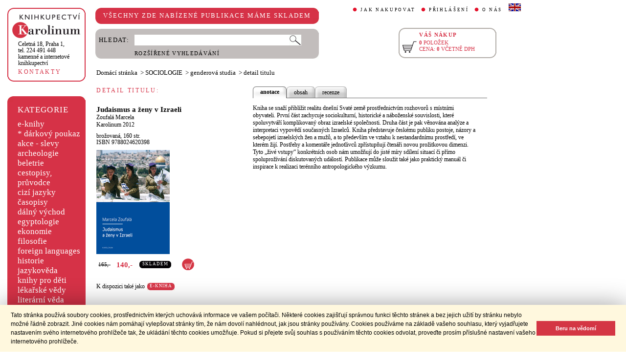

--- FILE ---
content_type: text/html;charset=utf-8
request_url: https://cupress.cuni.cz/ink2_ext/index.jsp?include=podrobnosti&id=221946
body_size: 23794
content:



<!DOCTYPE html>
<html xmlns="http://www.w3.org/1999/xhtml" xml:lang="cs" lang="cs"  manifest="cache.manifest">
<head>
  <meta http-equiv="Content-Type" content="text/html; charset=utf-8" />
  <meta http-equiv="X-UA-Compatible" content="IE=edge">
  <meta name="keywords" content="Judaismus a ženy v Izraeli, Zoufalá Marcela" />
  <link rel="canonical" href="http://selene.int.is.cuni.cz:7777/ink2_ext/index.jsp?include=podrobnosti" />

  <title>Judaismus a ženy v Izraeli - Zoufalá Marcela | Knihkupectví Karolinum</title>
  <link rel="stylesheet" type="text/css" href="./css/ink.css?2.2.22" />
  <link rel="stylesheet" type="text/css" href="./css/jquery-ui.css?2.2.22" />

  <!--[if lt IE 8]>   <link rel="stylesheet" type="text/css" href="./css/ink_ie7.css?2.2.22" /> <![endif]-->
  <script type="text/javascript" src="./js/ink.js?2.2.22"></script>
  <script type="text/javascript" src="./js/ajax.js?2.2.22"></script>
  <script type="text/javascript" src="js/jquery.js?2.2.22"></script>
  <script type="text/javascript" src="js/jquery-ui.js?2.2.22"></script>

<!-- Begin Cookie Consent plugin -->
<link rel="stylesheet" type="text/css" href="//cdnjs.cloudflare.com/ajax/libs/cookieconsent2/3.0.3/cookieconsent.min.css" />
<script src="//cdnjs.cloudflare.com/ajax/libs/cookieconsent2/3.0.3/cookieconsent.min.js"></script>
<script>
window.addEventListener("load", function(){
window.cookieconsent.initialise({
  "palette": {
    "popup": {
      "background": "#fff8de",
      "text": "#000000"
    },
    "button": {
      "background": "#d43644",
      "text": "#ffffff"
    }
  },
  "showLink": false,
  "content": {
    "message": "Tato stránka používá soubory cookies, prostřednictvím kterých uchovává informace ve vašem počítači. Některé cookies zajišťují správnou funkci těchto stránek a bez jejich užití by stránku nebylo možné řádně zobrazit. Jiné cookies nám pomáhají vylepšovat stránky tím, že nám dovolí nahlédnout, jak jsou stránky používány. Cookies používáme na základě vašeho souhlasu, který vyjadřujete nastavením svého internetového prohlížeče tak, že ukládání těchto cookies umožňuje. Pokud si přejete svůj souhlas s používáním těchto cookies odvolat, proveďte prosím příslušné nastavení vašeho internetového prohlížeče.",
    "dismiss": "Beru na vědomí"
  }
})});
</script>
<!-- End Cookie Consent plugin -->
</head>
<body onload="ZavolejFunkce()" itemscope itemtype="http://schema.org/WebPage">
  <div id="addcarthint" class="hint-style"></div>
  <div id="ramec">
    <!-- leva navigace -->
    <div id="leva_nav">
      <div id="navigace_rc">
      <!-- leva horni -->
      <div class="rc_box">
         <div class="rc_top"><div></div></div>
            <div class="rc_cont" itemtype="http://schema.org/Organization" itemscope>
              <a href="./"> 
                <img src="./img/logo_prod.gif" alt="Knihkupectví Karolinum" height="52" width="140" />
                <span style="display: none;" itemprop="name">Knihkupectví Karolinum</span>
              </a>  
              <p><a class="ln_adr" href="./index.jsp?include=kontakty" title="KONTAKTY"><span itemprop="address">Celetná 18, Praha 1</span>,<br />tel. 224 491 448<br />kamenné a internetové knihkupectví</a></p>
              <p><a href="./index.jsp?include=kontakty" title="KONTAKTY">KONTAKTY</a></p>
            </div>
         <div class="rc_bottom"><div></div></div>
      </div>
      </div>
      <!-- leva prostredni -->
      <div id="navigace_r">
        <div class="bl_r"><div class="br_r"><div class="tl_r"><div class="tr_r"></div>
          <p>KATEGORIE</p>      
          <ul>
            <li><a href="./index.jsp?include=vyhledat&amp;trid=dat&amp;smer=desc&amp;eknihy=V" title="e-knihy">e-knihy </a></li>
                        <li><a href="./index.jsp?include=tituly&amp;idskup=D" title="* dárkový poukaz">* dárkový poukaz</a></li>
            <li><a href="./index.jsp?include=tituly&amp;idskup=0" title="akce - slevy">akce - slevy</a></li>
            <li><a href="./index.jsp?include=tituly&amp;idskup=05" title="archeologie">archeologie</a></li>
            <li><a href="./index.jsp?include=tituly&amp;idskup=13" title="beletrie">beletrie</a></li>
            <li><a href="./index.jsp?include=tituly&amp;idskup=18" title="cestopisy, průvodce">cestopisy, průvodce</a></li>
            <li><a href="./index.jsp?include=tituly&amp;idskup=10" title="cizí jazyky">cizí jazyky</a></li>
            <li><a href="./index.jsp?include=tituly&amp;idskup=cas" title="časopisy">časopisy</a></li>
            <li><a href="./index.jsp?include=tituly&amp;idskup=27" title="dálný východ">dálný východ</a></li>
            <li><a href="./index.jsp?include=tituly&amp;idskup=06" title="egyptologie">egyptologie</a></li>
            <li><a href="./index.jsp?include=tituly&amp;idskup=01e" title="ekonomie">ekonomie</a></li>
            <li><a href="./index.jsp?include=tituly&amp;idskup=19f" title="filosofie">filosofie</a></li>
            <li><a href="./index.jsp?include=tituly&amp;idskup=c" title="foreign languages">foreign languages</a></li>
            <li><a href="./index.jsp?include=tituly&amp;idskup=20h" title="historie">historie</a></li>
            <li><a href="./index.jsp?include=tituly&amp;idskup=12" title="jazykověda">jazykověda</a></li>
            <li><a href="./index.jsp?include=tituly&amp;idskup=25" title="knihy pro děti">knihy pro děti</a></li>
            <li><a href="./index.jsp?include=tituly&amp;idskup=08" title="lékařské vědy">lékařské vědy</a></li>
            <li><a href="./index.jsp?include=tituly&amp;idskup=14" title="literární věda">literární věda</a></li>
            <li><a href="./index.jsp?include=tituly&amp;idskup=00n" title="náboženství">náboženství</a></li>
            <li><a href="./index.jsp?include=tituly&amp;idskup=22pe" title="pedagogika">pedagogika</a></li>
            <li><a href="./index.jsp?include=tituly&amp;idskup=23po" title="politologie">politologie</a></li>
            <li><a href="./index.jsp?include=tituly&amp;idskup=28" title="pomocné vědy hist.">pomocné vědy hist.</a></li>
            <li><a href="./index.jsp?include=tituly&amp;idskup=24pr" title="právo">právo</a></li>
            <li><a href="./index.jsp?include=tituly&amp;idskup=03" title="přírodní vědy">přírodní vědy</a></li>
            <li><a href="./index.jsp?include=tituly&amp;idskup=21p" title="psychologie">psychologie</a></li>
            <li><a href="./index.jsp?include=tituly&amp;idskup=16" title="regionália, npú">regionália, npú</a></li>
            <li><a href="./index.jsp?include=tituly&amp;idskup=02so" title="sociální práce">sociální práce</a></li>
            <li><a href="./index.jsp?include=tituly&amp;idskup=02s" title="sociologie">sociologie</a></li>
            <li><a href="./index.jsp?include=tituly&amp;idskup=11" title="tělovýchova">tělovýchova</a></li>
            <li><a href="./index.jsp?include=tituly&amp;idskup=17" title="učební texty">učební texty</a></li>
            <li><a href="./index.jsp?include=tituly&amp;idskup=09u" title="umění">umění</a></li>

          </ul>
          <p></p>
        </div></div></div>
      </div>
      
      <div id="navigace_nk">
      <!-- leva horni -->
      <div class="rc_box">
         <div class="rc_top"><div></div></div>
            <div class="rc_cont">
              <a href="http://www.karolinum.cz/" title="Nakladateství Karolinum">
                    
                      <img src="img/logobile_NK_cz.jpg" alt="Nakladateství Karolinum" width="140" />
                    
                </a>     
            </div>
         <div class="rc_bottom"><div></div></div>
      </div>
      </div>


      <div id="paticka">
        <p style="display:none;" title="verze: 2.2.22">&#169;&nbsp;Nakladatelství<br />KAROLINUM 2023</p>
        <p>
          <a class="bezpod" href="./rss.jsp" title="RSS kánal s novinkami Knihkupectví Karolinum">RSS&nbsp;<img src="img/rss_feed.gif" alt="RSS" /></a>&nbsp;
          <a class="bezpod" href="http://www.facebook.com/pages/Knihkupectv%C3%AD-Karolinum/191862569945" title="">&nbsp;<img src="img/f_logo.gif" alt="facebook" /></a>
        </p>   
        <br />
        <p>
          <a class="bezpod" href="./index.jsp?include=stranka_duvery" title="stránka důvěry">
            <img src="./img/MUZO/visa.gif" alt="visa" />
            <img src="./img/MUZO/visa_electron.gif" alt="visa" />
            <br />
            <img src="./img/MUZO/maestro.gif" alt="maestro" />
            <img src="./img/MUZO/maestro_electron.gif" alt="maestro" />
          </a>
        </p>
        <p>
          <a href="./index.jsp?include=mail_form" title="webmaster">webmaster</a>
        </p>
      </div> <!-- konec paticky --> 
    </div> <!-- konec leve navigace -->

    <div id="main">
      <!-- hlavicka stranky -->
      <div id="hlavicka">
        <div id="nadpisek">
          <div class="bl_r"><div class="br_r"><div class="tl_r"><div class="tr_r"></div>
            <p>VŠECHNY ZDE NABÍZENÉ PUBLIKACE MÁME SKLADEM</p>
          </div></div></div>
        </div>

        <div id="hlavnav">
          <ul>
            <li id="first"><a href="index.jsp?include=onakupu" title="JAK NAKUPOVAT">JAK NAKUPOVAT</a></li>
            <li>
          
            <a href="./log.jsp" title="PŘIHLÁŠENÍ">PŘIHLÁŠENÍ</a>
          
            </li>
            <li><a href="index.jsp?include=onas" title="O NÁS">O NÁS</a></li>
            <li id="flag"><a href="index.jsp?jazyk=en" title="English">
              <img src="./img/ukflag.gif" alt="English" title="English" height="16" width="25" /></a>
            </li>
          </ul>
          
            <p id="user">&nbsp;</p>
          
        </div>
  
        <div id="hledani">
          <div class="bl_g"><div class="br_g"><div class="tl_g"><div class="tr_g"></div>
            <form id="hled_form" method="post" action="./index.jsp">
              <span id="hled_label">HLEDAT:</span>
              <div><input name="include" value="vyhledat" type="hidden" /></div>
              <p><input id="hled_fld" name="hledani" size="50" type="text" /><input id="hled_btn" type="submit" value="" /></p>
              <hr class="cleaner" />
              <p class="oddel"></p>    
              <p style="padding-top: 0;"><a href="./index.jsp?include=rozsir_vyhl" title="ROZŠÍŘENÉ VYHLEDÁVÁNÍ">ROZŠÍŘENÉ VYHLEDÁVÁNÍ</a></p>
            </form>
  
          </div></div></div>
        </div>
  
        <div id="kosik_h" onclick="location.href='./index.jsp?include=kosik'" title="Zobrazit obsah košíku">
          <div class="gc_box">
             <div class="gc_top"><div></div></div>
                <div class="gc_cont">
                  <a href="./index.jsp?include=kosik" title="Zobrazit obsah košíku">
                    <img src="img/kosik_h.gif" alt="košík" height="26" width="32" />
                  </a>  
                  <h2>VÁŠ NÁKUP</h2><br />
                  <p>
                    <span id="kosik_h_pol">0</span>&nbsp;POLOŽEK<br />
                    CENA:&nbsp;<span id="kosik_h_cena">0</span>&nbsp;VČETNĚ DPH
                  </p>
                  <hr class="cleaner" />
                </div>
             <div class="gc_bottom"><div></div></div>
          </div>
        </div>
  
      <hr class="cleaner" />
      </div> <!-- konec hlavicky-->

      <!-- obsah stranky --> 
      <div id="obsah">

        

  <div id="drobnav" itemprop="breadcrumb">
    <p>
      <a href="./">Domácí stránka</a>

      &nbsp;&gt;
      <a href="./index.jsp?include=tituly&amp;idskup=02s">SOCIOLOGIE</a>

      &nbsp;&gt;
      <a href="./index.jsp?include=tituly&amp;idskup=02s.ge">genderová studia</a>

      &nbsp;&gt;
      <span id="navbez">detail titulu</span>
    </p>  
  </div>

  <div id="podr" itemscope itemtype="http://schema.org/Book">
    <div id="podrobnosti">
      <h2 class="nadp_det">DETAIL TITULU:</h2>

      <div id="titul">
        <h3 itemprop="name">Judaismus a ženy v Izraeli</h3>

        <h4 itemprop="author"> 
          <a  href="index.jsp?include=autorTituly&amp;id=146869" title="Knihy od autora Zoufalá Marcela">Zoufalá Marcela</a>  
        </h4>

        <h4> 
          <a href="./index.jsp?include=naklTituly&amp;id=11716" ><span itemprop="publisher">Karolinum</span></a>&nbsp;<span itemprop="copyrightYear">2012</span> 
        </h4>

        <p><span itemprop="bookFormat">brožovaná</span>,&nbsp;<span itemprop="numberOfPages">160</span>&nbsp;str.<br />

        ISBN&nbsp;<span itemprop="isbn">9788024620398</span></p>
           
          <img src="./getImg.jsp?id=221946&amp;prez=20&amp;poradi=0" alt="obálka" itemprop="image"/> 
      
        <br />
      
        <!-- br / -->
        <div id="tit_dole" itemprop="offers" itemscope itemtype="http://schema.org/Offer">
          <div class="ceny">
            <!-- h5 class="dopcena">
              -15%
              <span class="puvcena">165,-</span>
            </h5 -->
            <h5 class="dopcena" title="doporučená cena">
              <span class="puvcena">165,-</span>
            </h5>
            <h5 class="vasecena" title="cena v e-shopu">
              <span itemprop="price">140</span>,-
            </h5>
            <!-- img class="cenainfo" src="img/cinfo.png" alt="cena v e-shopu" title="cena v e-shopu" height="17" width="17" /-->
          </div>  
          <div style="width: 7em;" class="infobtn" itemprop="availability"><div class="infobtn_l"><div class="infobtn_r"><div>SKLADEM</div></div></div></div>  

          <div class="kosikvpravo">
            <a href="javascript:vlozTitKosik(221946,'Titul byl vložen do košíku')" title="Vložit titul do košíku">
              <img class="kosik" src="img/kosik.gif" alt="Vložit titul do košíku" height="25" width="25" />
            </a>
          </div>
          
        </div>
        <hr class="cleaner" />

        <div class="odkaz_proptit" title="K dispozici také jako E-KNIHA">
          <p>K dispozici také jako</p><a href="./index.jsp?include=podrobnosti&amp;id=245919&amp;jazyk=cs"><div style="width: 6em;" class="infobtnr"><div class="infobtnr_l"><div class="infobtnr_r"><div>E-KNIHA</div></div></div></div></a>
        </div>  

      </div>

    </div> <!-- konec podrobnosti titulu -->
    <div id="text_titul">
      <div id="zalozky">
        <ul>
        
          <li class="active_li" id="zalozka_1">
            <p>anotace</p>
            <a style="display: none;" title="anotace" href="javascript:ukaz_zal_podr(1)">anotace</a>
          </li>
        
          <li class="unactive_li" id="zalozka_2">
            <p style="display: none;">obsah</p>
            <a title="obsah" href="javascript:ukaz_zal_podr(2)">obsah</a>
          </li>
        
          <li class="unactive_li" id="zalozka_4">
            <p style="display: none;">recenze</p>
            <a title="recenze" href="javascript:ukaz_zal_podr(4)">recenze</a>
          </li>

        </ul>
      </div>

      <div class="text_polozka" id="textzal_1" itemprop="description">

          Kniha se snaží přiblížit realitu dnešní Svaté země prostřednictvím rozhovorů s místními obyvateli. První část zachycuje sociokulturní, historické a náboženské souvislosti, které spoluvytváří komplikovaný obraz izraelské společnosti. Druha část je pak věnována analýze a interpretaci vypovědí současných Izraelců. Kniha představuje českému publiku postoje, názory a sebepojetí izraelských žen a mužů, a to především ve vztahu k nestandardnímu prostředí, ve kterém žijí. Postřehy a komentáře jednotlivců zpřístupňují čtenáři novou prožitkovou dimenzi. Tyto „živé vstupy“ konkrétních osob nám umožňují do jisté míry sdílení situací či přímo spoluprožívání diskutovaných událostí. Publikace může sloužit také jako praktický manuál či inspirace k realizaci terénního antropologického výzkumu.<br /><br /><br />
          <br />
    
      </div>

      <div class="text_polozka" style="display: none;" id="textzal_2">

          Úvod<br /><br />1. Izraelská společnost z kulturologické perspektivy<br />1.1 Sociokulturní rámec sběru dat<br />1.2 Stát a judaismus<br />1.3 Postavení žen v Izraeli z genderové perspektivy<br />1.3.1 Rituály rodinného života<br />1.3.2 Manželství a rozvod<br />1.3.3 Ordinace žen v judaismu<br /><br />2. Antropologický terénní výzkum<br />2.1 Konceptuální rámec výzkumu<br />2.2 Užité metody<br />2.3 Rozhovory a jejich interpretace <br />Rozhovor č. 1 Zohar <br />Rozhovor č. 2 Rebeka <br />Rozhovor č. 3 Liora <br />Rozhovor č. 4 Moran <br />Rozhovor č. 5 Efrat <br />Rozhovor č. 6 Emile <br />Rozhovor č. 7 Ester<br /><br />Závěr <br />Summary <br />Literatura <br />Příloha<br />
          <br />
    
      </div>

      <div class="text_polozka" style="display: none;" id="textzal_4" itemprop="review">

          Kniha Marcely Zoufalé je velmi cenným příspěvkem ke stále aktuálnější "antropologii současných světů". Způsob zpracování a zvolené téma je charakteristické zejména pro současnou feministickou antropologii, jež nechává při prezentaci cizích kultur záměrně zaznít nativní "ženský hlas". Práce je velmi inspirativní také po stránce metodologické, neboť představuje originální ukázku "narativní etnografie" kombinované s autorským uměním "antropologické reflexivity". Metoda narativní analýzy autorce umožnila zasadit vyprávění svých respondentů a informátorů do širších sociálních souvislostí a uchopit jejich životní příběhy jako specifický způsob symbolického utváření a interpretování kulturní reality. Při čtení této knihy nikdo nezapochybuje, že autorka naplnila základní výzvu antropologického studia cizích kultur, kterou americký kulturní antropolog Clifford Geertz výstižně vyjádřil slovy: "Být tam, psát tady". Marcela Zoufalá v Izraeli skutečně dlouhodobě pobývala, a co více, dokázala prostřednictvím svého terénního výzkumu popsat a interpretovat jedno z kulturně nejsložitějších a lidsky nejkomplikovanějších míst na naší planetě. O to působivější je výsledek - konzistentní autorská kniha, která předkládá vícerozměrný, leč autentický obraz současné izraelské společnosti jako místa vzájemného střetu i soužití různých systémů víry, kultur, etnik, historických zkušeností a v neposlední řadě asymetrie v postavení mužů a žen. <br /><br />Z recenzního posudku: PhDr. Václav Soukup, CSc.<br /><br />
          <br />
    
      </div>

        <hr class="cleaner" />
    </div>
  </div>  <!-- konec detail titulu -->

  <div id="souv_tit">
    <h2 class="nadp_det"><a href="./index.jsp?include=tituly&amp;idskup=02s.ge" title="SOUVISEJÍCÍ TITULY">SOUVISEJÍCÍ TITULY</a></h2>
        
  <div class="souv_sez">
    <a href="./index.jsp?include=podrobnosti&amp;id=197731" title="Ztřeštěná sedma - Portréty mexických umělkyň">
           
      <img src="./getImg.jsp?id=197731&amp;prez=22&amp;poradi=0" class="vlevo" alt="Detail knihyZtřeštěná sedma - Portréty mexických umělkyň" width="65" /> 
           
    </a>  
    <h3>
      <a href="./index.jsp?include=podrobnosti&amp;id=197731" title="Ztřeštěná sedma - Portréty mexických umělkyň">Ztřeštěná sedma - Portréty mexických umělkyň</a>
    </h3>
    <h4>
      <a  href="index.jsp?include=autorTituly&amp;id=127293" title="Knihy od autora Poniatowska">Poniatowska</a> - <a  href="index.jsp?include=autorTituly&amp;id=127294" title="Knihy od autora Elena">Elena</a>  
    </h4>
    <hr class="cleaner" />
  </div>
        
  <div class="souv_sez">
    <a href="./index.jsp?include=podrobnosti&amp;id=216272" title="Ozvěna. Příběh první nositelky Nobelovy ceny za mír">
           
      <img src="./getImg.jsp?id=216272&amp;prez=22&amp;poradi=0" class="vlevo" alt="Detail knihyOzvěna. Příběh první nositelky Nobelovy ceny za mír" width="65" /> 
           
    </a>  
    <h3>
      <a href="./index.jsp?include=podrobnosti&amp;id=216272" title="Ozvěna. Příběh první nositelky Nobelovy ceny za mír">Ozvěna. Příběh první nositelky Nobelovy ceny za mír</a>
    </h3>
    <h4>
      <a  href="index.jsp?include=autorTituly&amp;id=141770" title="Knihy od autora Beraková Zora">Beraková Zora</a>  
    </h4>
    <hr class="cleaner" />
  </div>
        
  <div class="souv_sez">
    <a href="./index.jsp?include=podrobnosti&amp;id=214732" title="Svědectví. Terezín - Osvětim - Schwarzheide">
           
      <img src="./getImg.jsp?id=214732&amp;prez=22&amp;poradi=0" class="vlevo" alt="Detail knihySvědectví. Terezín - Osvětim - Schwarzheide" width="65" /> 
           
    </a>  
    <h3>
      <a href="./index.jsp?include=podrobnosti&amp;id=214732" title="Svědectví. Terezín - Osvětim - Schwarzheide">Svědectví. Terezín - Osvětim - Schwarzheide</a>
    </h3>
    <h4>
      <a  href="index.jsp?include=autorTituly&amp;id=138261" title="Knihy od autora Kantor Alfred">Kantor Alfred</a>  
    </h4>
    <hr class="cleaner" />
  </div>
        
  <div class="souv_sez">
    <a href="./index.jsp?include=podrobnosti&amp;id=366058" title="Émilie Du Châtelet">
           
      <img src="./getImg.jsp?id=366058&amp;prez=22&amp;poradi=0" class="vlevo" alt="Detail knihyÉmilie Du Châtelet" width="65" /> 
           
    </a>  
    <h3>
      <a href="./index.jsp?include=podrobnosti&amp;id=366058" title="Émilie Du Châtelet">Émilie Du Châtelet</a>
    </h3>
    <h4>
      <a  href="index.jsp?include=autorTituly&amp;id=153019" title="Knihy od autora Pichová Dagmar">Pichová Dagmar</a>  
    </h4>
    <hr class="cleaner" />
  </div>
        
  <div class="souv_sez">
    <a href="./index.jsp?include=podrobnosti&amp;id=595446" title="Myšlenky pražského frankismu">
           
      <img src="./getImg.jsp?id=595446&amp;prez=22&amp;poradi=0" class="vlevo" alt="Detail knihyMyšlenky pražského frankismu" width="65" /> 
           
    </a>  
    <h3>
      <a href="./index.jsp?include=podrobnosti&amp;id=595446" title="Myšlenky pražského frankismu">Myšlenky pražského frankismu</a>
    </h3>
    <h4>
      <a  href="index.jsp?include=autorTituly&amp;id=269259" title="Knihy od autora Kohout Ivan">Kohout Ivan&nbsp;a kol.</a>  
    </h4>
    <hr class="cleaner" />
  </div>
        
    </div> <!-- konec souvisejicich -->



      </div> <!-- konec obsahu -->
      <hr class="cleaner" />
    </div> <!-- konec main -->
  </div> <!-- konec ramce -->

  <script type="text/javascript">
     refreshKosik();
  </script>  
  <script type="text/javascript">
  
    var _gaq = _gaq || [];
    _gaq.push(['_setAccount', 'UA-26454850-1']);
    _gaq.push(['_trackPageview']);
  
    (function() {
      var ga = document.createElement('script'); ga.type = 'text/javascript'; ga.async = true;
      ga.src = ('https:' == document.location.protocol ? 'https://ssl' : 'http://www') + '.google-analytics.com/ga.js';
      var s = document.getElementsByTagName('script')[0]; s.parentNode.insertBefore(ga, s);
    })();
  
  </script>
</body>
</html>
